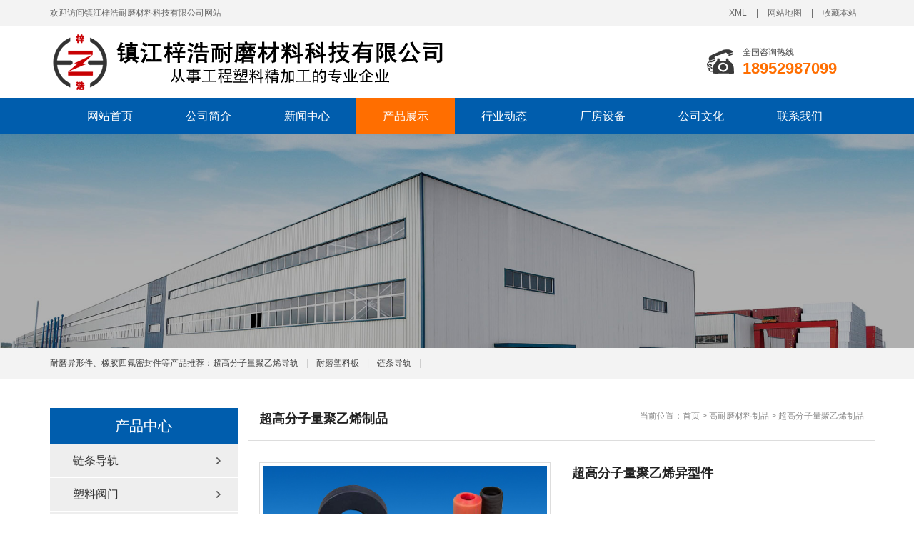

--- FILE ---
content_type: text/html
request_url: http://www.jszhnm.com/cp-102.html
body_size: 3991
content:

<!DOCTYPE html>
<html lang="zh-CN">
<head>
<meta charset="utf-8">
<meta http-equiv="X-UA-Compatible" content="IE=edge">
<meta name="viewport" content="width=device-width, initial-scale=1">
<title>超高分子量聚乙烯异型件,镇江梓浩耐磨材料科技有限公司</title>
<meta name="keywords" content="超高分子量聚乙烯异型件" />
<meta name="description" content="" />
<link rel="shortcut icon" href="/favicon.ico" />
<link href="bootstrap/css/bootstrap.min.css" rel="stylesheet">
<link href="images/style.css" rel="stylesheet" type="text/css" />
<!--[if lt IE 9]>
<script src="bootstrap/js/html5shiv.min.js"></script>
<script src="bootstrap/js/respond.min.js"></script>
<![endif]-->
<script src="images/TouchSlide.1.1.js"></script>
<script>
(function(){
    var bp = document.createElement('script');
    var curProtocol = window.location.protocol.split(':')[0];
    if (curProtocol === 'https') {
        bp.src = 'https://zz.bdstatic.com/linksubmit/push.js';
    }
    else {
        bp.src = 'http://push.zhanzhang.baidu.com/push.js';
    }
    var s = document.getElementsByTagName("script")[0];
    s.parentNode.insertBefore(bp, s);
})();
</script>

</head>
<body>

<div class="mio-tbar">
	<div class="container">
		<div class="row">
			<div class="col-md-6">欢迎访问镇江梓浩耐磨材料科技有限公司网站</div>
			<div class="col-md-6 tr"><a href="sitemap.xml" target="_blank">XML</a> | <a href="sitemap.html">网站地图</a> | <a href="javascript:void(0);" onclick="javascript:window.external.addFavorite('http://www.jszhnm.com','链条导轨,电梯导轨,轧机衬板,耐磨异形件,橡胶四氟密封件厂家,镇江梓浩耐磨材料科技有限公司');">收藏本站</a></div>
		</div>
	</div>
</div>
<div class="mio-header">
	<div class="container">
		<div class="row">
			<div class="col-xs-8"><a class="navbar-brand" href="http://www.jszhnm.com/" title="链条导轨,电梯导轨,橡胶四氟密封件,轧机衬板,耐磨异形件,链条导轨生产厂家,重载链条导轨,耐高温链条导轨">链条导轨,电梯导轨,轧机衬板,耐磨异形件,橡胶四氟密封件厂家,镇江梓浩耐磨材料科技有限公司</a></div>
			<div class="col-xs-4">
				<div class="tel">
					<a class="htel" href="tel:18952987099"><span>全国咨询热线</span> <strong>18952987099</strong></a>				</div>
			</div>
		</div>
	</div>
</div>
<nav class="navbar mio-navbar">
    <div class="container">
		<button type="button" class="navbar-toggle collapsed" data-toggle="collapse" data-target="#navbar" aria-expanded="false" aria-controls="navbar">
			<span class="sr-only">Toggle navigation</span>
			<span class="icon-bar"></span>
			<span class="icon-bar"></span>
			<span class="icon-bar"></span>		</button>
        <div id="navbar" class="collapse navbar-collapse">
            <ul class="nav navbar-nav">
			<li ><a href='http://www.jszhnm.com'>网站首页</a></li>
            <li ><a href='about-1.html'>公司简介</a></li>
            <li ><a href='news-1-1.html'>新闻中心</a></li>
            <li  class="hover"><a href='category.html'>产品展示</a></li>
            <li ><a href='news-2-1.html'>行业动态</a></li>
            <li ><a href='case.html'>厂房设备</a></li>
            <li ><a href='about-2.html'>公司文化</a></li>
            <li ><a href='about-4.html'>联系我们</a></li>
            </ul>
        </div>
    </div>
</nav>



<div class="mio-pbanner"><img src="banner/pbanner.jpg" alt="镇江梓浩耐磨材料科技有限公司" /></div>


<div class="mio-hot">
    <div class="container">
        耐磨异形件、橡胶四氟密封件等产品推荐：<a href="cp-95.html" title="超高分子量聚乙烯导轨" target='_blank'>超高分子量聚乙烯导轨</a><span> | </span>
<a href="cp-91.html" title="耐磨塑料板" target='_blank'>耐磨塑料板</a><span> | </span>
<a href="cp-10.html" title="链条导轨" target='_blank'>链条导轨</a><span> | </span>
 
	</div>
</div>
<div class="mio-content">
    <div class="container">
        <div class="row">
            <div class="col-md-9 fr">
                <div class="row mio-crumbs">
					<div class="col-md-6">
						<h1>超高分子量聚乙烯制品</h1>
					</div>
					<div class="col-md-6 tr">
						当前位置：<a href="/">首页</a>  &gt; <a href="category-3-1.html">高耐磨材料制品</a> &gt; <a href="category-5-1.html">超高分子量聚乙烯制品</a>
					</div>
                </div>
				
				<div class="row mio-proview">
					<div class="col-md-6">
						<div class="pro_img"> 
							 <img src='/uploadfile/5/18.jpg' alt='超高分子量聚乙烯异型件' />
						</div>
					</div>
					<div class="col-md-6">
						<div class="pro_txt">
							<h1>超高分子量聚乙烯异型件</h1>
							<p></p>
						</div>
					</div>
					
				</div>
				
				<div class="mio-prodesc">
				</div>
				<div class="mio-related2">
					<h2 class="clearfix"><span>详细介绍</span></h2>
					超高分子量聚乙烯异型件
				</div>
              
				<div class="row mio-prev-next">
					<div class="col-md-6">上一篇：<a href="cp-101.html">超高分子量聚乙烯小齿轮</a></div>
					<div class="col-md-6 tr">下一篇：<a href="cp-103.html">超高分子量聚乙烯异型件</a></div>
				</div>
				
				<div class="mio-related2">
					<h2 class="clearfix"><span>您可能还想要……</span></h2>
					<div class="row mio-plist">
						<div class="col-md-3 col-xs-6"><a href="cp-103.html" title="超高分子量聚乙烯异型件"><img src="/uploadfile/5/19.jpg" alt="超高分子量聚乙烯异型件" />超高分子量聚乙烯异型件</a></div>
<div class="col-md-3 col-xs-6"><a href="cp-101.html" title="超高分子量聚乙烯小齿轮"><img src="/uploadfile/5/17.jpg" alt="超高分子量聚乙烯小齿轮" />超高分子量聚乙烯小齿轮</a></div>
<div class="col-md-3 col-xs-6"><a href="cp-100.html" title="超高分子量聚乙烯托辊"><img src="/uploadfile/5/16.jpg" alt="超高分子量聚乙烯托辊" />超高分子量聚乙烯托辊</a></div>
<div class="col-md-3 col-xs-6"><a href="cp-99.html" title="超高分子量聚乙烯加工件"><img src="/uploadfile/5/15.jpg" alt="超高分子量聚乙烯加工件" />超高分子量聚乙烯加工件</a></div>
<div class="col-md-3 col-xs-6"><a href="cp-98.html" title="超高分子量聚乙烯挤出片材"><img src="/uploadfile/5/14.jpg" alt="超高分子量聚乙烯挤出片材" />超高分子量聚乙烯挤出片材</a></div>
<div class="col-md-3 col-xs-6"><a href="cp-97.html" title="超高分子量聚乙烯管"><img src="/uploadfile/5/13.jpg" alt="超高分子量聚乙烯管" />超高分子量聚乙烯管</a></div>
<div class="col-md-3 col-xs-6"><a href="cp-96.html" title="超高分子量聚乙烯多空耐磨板"><img src="/uploadfile/5/12.jpg" alt="超高分子量聚乙烯多空耐磨板" />超高分子量聚乙烯多空耐磨板</a></div>
<div class="col-md-3 col-xs-6"><a href="cp-95.html" title="超高分子量聚乙烯导轨"><img src="/uploadfile/5/11.jpg" alt="超高分子量聚乙烯导轨" />超高分子量聚乙烯导轨</a></div>
<div class="col-md-3 col-xs-6"><a href="cp-94.html" title="超高分子量聚乙烯棒"><img src="/uploadfile/5/10.jpg" alt="超高分子量聚乙烯棒" />超高分子量聚乙烯棒</a></div>
<div class="col-md-3 col-xs-6"><a href="cp-93.html" title="超高分子量聚乙烯异型小齿轮"><img src="/uploadfile/5/9.jpg" alt="超高分子量聚乙烯异型小齿轮" />超高分子量聚乙烯异型小齿轮</a></div>
<div class="col-md-3 col-xs-6"><a href="cp-92.html" title="超高分子量聚乙烯圆导轨条"><img src="/uploadfile/5/8.jpg" alt="超高分子量聚乙烯圆导轨条" />超高分子量聚乙烯圆导轨条</a></div>
<div class="col-md-3 col-xs-6"><a href="cp-91.html" title="耐磨塑料板"><img src="/uploadfile/5/7.jpg" alt="耐磨塑料板" />耐磨塑料板</a></div>
		
					</div>
				</div>
              
            </div>
            <div class="col-md-3">
				<div class="mio-category">
	<h2>产品中心</h2>
	<ul>
<li ><a href="category-1-1.html" title="链条导轨">链条导轨</a>
</li>
<li ><a href="category-2-1.html" title="塑料阀门">塑料阀门</a>
</li>
<li ><a href="category-3-1.html" title="高耐磨材料制品">高耐磨材料制品</a>
 <ul>
<li ><a href="category-4-1.html" title="聚四氟乙烯制品">聚四氟乙烯制品</a>
</li>
<li  class="current"><a href="category-5-1.html" title="超高分子量聚乙烯制品">超高分子量聚乙烯制品</a>
</li>
<li ><a href="category-6-1.html" title="聚甲醛制品">聚甲醛制品</a>
</li>
<li ><a href="category-7-1.html" title="酚醛夹布制品">酚醛夹布制品</a>
</li>
<li ><a href="category-8-1.html" title="尼龙制品">尼龙制品</a>
</li>
</ul>
</li>
<li ><a href="category-9-1.html" title="橡胶密封制品">橡胶密封制品</a>
</li>
</ul>

</div><div class="mio-contact">
	<h2>联系我们</h2>
	<div class="c">
		<img src="images/ct.jpg" alt="" />
		
<ul class=" list-paddingleft-2">
    <li>
        <p>公&nbsp;&nbsp;&nbsp;司：镇江梓浩耐磨材料科技有限公司</p>
    </li>
    <li>
        <p>地&nbsp;&nbsp;&nbsp;址：江苏省扬中市永胜工业园区</p>
    </li>
    <li>
        <p>联系人：施总</p>
    </li>
    <li>
        <p>手&nbsp;&nbsp;&nbsp;机：18952987099</p>
    </li>
	<li>
        <p>邮&nbsp;&nbsp;&nbsp;箱：zihao@jszhnm.com</p>
    </li>
</ul>
	</div>
</div>
			</div>
        </div>
    </div>
</div>
<div class="mio-footer">
	<div class="container">
		<div class="fnav clearfix">
	
        <ul>
			<li>导航栏目：</li>
			<li><a href='http://www.jszhnm.com'>网站首页</a></li>
            <li><a href='about-1.html'>公司简介</a></li>
            <li><a href='news.html'>新闻中心</a></li>
            <li><a href='category.html'>产品展示</a></li>
            <li><a href='about-3.html'>公司业绩</a></li>
            <li><a href='case.html'>厂房设备</a></li>
            <li><a href='about-2.html'>联系我们</a></li>
        </ul>
	
		</div>
		<div class="row">
		  <div class="col-md-6">
Copyright &copy; 2022 www.jszhnm.com&nbsp;&nbsp;镇江梓浩耐磨材料科技有限公司&nbsp;&nbsp;版权所有.<br/>
    地址：江苏省扬中市永胜工业园区<br/>
    联系人：18952987099&nbsp;&nbsp;施总&nbsp;&nbsp;邮箱：zihao@jszhnm.com&nbsp;&nbsp;<br/>
	关键词：<a href="http://www.jszhnm.com">耐磨异形件</a>  <a href="http://www.jszhnm.com"><strong>链条导轨</strong></a>  <a href="http://www.jszhnm.com"><strong>电梯导轨</strong></a>  <a href="http://www.jszhnm.com"><strong>橡胶四氟密封件</strong></a>  <a href="http://www.jszhnm.com"><strong>轧机衬板</strong></a><br />
备案号：<a href="http://beian.miit.gov.cn"  target="_blank" rel="nofollow" style="cursor:help; color:#FF0000">苏ICP备2024134403号</a>
</div>
			<div class="col-md-6">
				<div class="ftel">
					<span>全国咨询热线</span>
					<strong>18952987099</strong>				</div>
			</div>
		</div>
	</div>
</div>
<script src="images/jquery-3.2.1.min.js"></script>
<script src="bootstrap/js/bootstrap.min.js"></script>
<script src="images/all.js"></script> 

</body>
</html>


--- FILE ---
content_type: text/css
request_url: http://www.jszhnm.com/images/style.css
body_size: 5480
content:
html,
body { color: #444; line-height: 2em; background: #fff; position: relative; font-family: "Microsoft YaHei", "Helvetica Neue", Helvetica, Arial, "Hiragino Sans GB", "Hiragino Sans GB W3", "WenQuanYi Micro Hei", "Microsoft YaHei UI", "Microsoft YaHei", sans-serif; overflow-x: hidden;  font-size:0.85em; }
h1,h2,h3,h4,h5,h6 {  font-weight: 400; color: #303030; }
h1 {  font-size: 2em;}
h2 {  font-size: 1.5em;}
h3 {  font-size: 1.2em;}
h4 {  font-size: 1.5em;}
h5 {  font-size: 1em;}
h6 {  font-size: 0.75em;}
a {  color: #444;  outline: none;  -webkit-transition:all .3s ease;}
a:hover {  color: #f60;  text-decoration: none;}
a:active,a:focus,a img {  outline: none;}
::-moz-selection {  color: #ffffff;  background: #f60;  text-shadow: none;}
::selection {  color: #ffffff;  background: #f60;  text-shadow: none;}

table { border-right:#ddd 1px solid; border-bottom:#ddd 1px solid; }
table th { border-left:#ddd 1px solid; border-top:#ddd 1px solid; padding: 5px; }
table td { border-left:#ddd 1px solid; border-top:#ddd 1px solid; padding: 5px; }

ul,ol { list-style: none; margin:0; padding:0; }
.tr { text-align: right; }
.tc { text-align: center; }
.fl { float: left; }
.fr { float: right; }


/*
img { max-width: 100%; }
*/

/*=============================================================================== All Style */


#fixed_header { 
position:fixed; 
z-index:999; 
top:0; 
width:100%; 
background-color:#fff; 
} 

.mio-tbar { line-height:36px; background-color:#f3f3f3; color:#666; border-bottom:#ddd 1px solid; }
.mio-tbar a { color:#666; padding: 0 10px; }

.mio-header { min-height: 100px; }
.mio-header a.navbar-brand { width: 550px; min-height: 100px; background: url(logo.png) no-repeat left center; text-indent:-99999999px; overflow:hidden; }
.mio-header .tel { background: url(tel.png) no-repeat left center; padding-left: 50px; margin: 25px 0 0 140px; }
.mio-header .tel span { display: block; }
.mio-header .tel strong { font-size: 22px; line-height: 22px; color: #FF6E00; font-family: Arial, Helvetica, sans-serif; }



.mio-navbar { background:#005DAD; min-height: 50px; margin:0; border:0; border-radius:0; }
.mio-navbar .navbar-nav { }
.mio-navbar .navbar-nav li { }
.mio-navbar .navbar-nav li a { padding:0 37px; line-height:50px; color:#fff; font-size:1.4em; }
.mio-navbar .navbar-nav li a:hover,
.mio-navbar .navbar-nav li.hover a { background:#FF6E00; color:#fff; }

.mio-hot { padding: 10px 0; background-color:#f3f3f3; border-bottom:#ddd 1px solid; }
.mio-hot span { color:#ccc; padding: 0 8px; }


.mio-footer { background: #444444; color: #fff; padding: 20px 0; }
.mio-footer .ftel { background: url(ftel.png) no-repeat left center; padding-left: 70px;  float:right; margin-top:20px; }
.mio-footer .ftel span { display: block; }
.mio-footer .ftel strong { font-size: 30px; line-height: 30px; color: #fff; font-family: Arial, Helvetica, sans-serif; }

.mio-footer a { color: #fff; }
.mio-footer a:hover { color: #fc0; }
.mio-footer a strong { color:#fff; font-weight: normal; }
.mio-footer h2 { font-size: 12px; font-weight: normal; }
.mio-footer .fnav { border-bottom:#666 1px solid; padding-bottom: 15px; text-align: center; margin-bottom:15px; }
.mio-footer .fnav li { float: left; background: url(fnl.png) no-repeat right center; }
.mio-footer .fnav li a { padding: 0 7px; color: #ccc; display:block; float:left; }
.mio-footer .fnav li.lt { background: none; }
.col-md-6 h1 { font-size: 12px; display:inline; color:#FFFFFF; line-height:30px; }



.mio-content { padding:40px 0; }


.mio-category { }
.mio-category h2 { background: #005DAD; height: 50px; line-height:50px; padding: 0 20px; color: #fff; text-align: center; font-size:20px; font-weight: normal; margin:0; }
.mio-category ul { }
.mio-category li { margin-top:1px; }
.mio-category li a { display: block; padding-left:2em; line-height: 46px; background:#eee url(arr1.png) no-repeat right center; font-size: 16px; color: #333; }
.mio-category li a:hover,
.mio-category li a.hover { background: #005DAD url(arr2h.png) no-repeat 220px center; color:#fff; }
.mio-category li ul { }
.mio-category li li { }
.mio-category li li a { padding-left:4em; line-height: 36px; font-size:14px; background-color: #eee; }
.mio-category li li a:hover,
.mio-category li li a.hover  { background: #333 url(arr1h.png) no-repeat 220px center; color:#fff; }


.mio-contact { margin-top: 30px; }
.mio-contact h2 { background: #005DAD; height: 50px; line-height: 50px; padding: 0 20px; color: #fff; font-size: 18px; margin:0; }
.mio-contact .c { border: #ddd 1px solid; padding: 15px; }
.mio-contact ul { padding-top: 10px; }
.mio-contact li { padding: 1px 0; }
.mio-contact li p { margin: 0; }
.mio-contact img { width: 100%; }


.mio-crumbs { padding-bottom:15px; margin-bottom:30px; border-bottom:#ddd 1px solid; color:#888; }
.mio-crumbs h1,
.mio-crumbs h2 { margin: 0; font-size:1.6em; font-weight:bold; color:#222; }
.mio-crumbs a { color:#888; }
.mio-crumbs a:hover { color:#222; }



/*=============================================================================== Inner Page Style */

.mio-prodesc { margin-top:20px; margin-bottom:20px; }
.mio-links { padding: 15px 0; border-top:#ddd 1px solid; color:#aaa; margin-top:20px; }
.mio-links a { color:#aaa; }

.mio-prev-next { margin-top:20px; margin-bottom:20px; }

.mio-related { }
.mio-related h2 { border-bottom:#f90 1px solid; margin-bottom: 15px; margin-top:0; }
.mio-related h2 span { color:#ffffff; background:#f90; float: left; display:block; padding: 10px 30px; }
.mio-related a { background: url(a3.gif) no-repeat left center; padding-left:15px; }

.mio-related2 { margin-bottom:30px; }
.mio-related2 a { display:block; text-align:center; }
.mio-related2 h2 { border-bottom:#f90 1px solid; margin-bottom: 15px; margin-top:0; }
.mio-related2 h2 span { color:#ffffff; background:#f90; float: left; display:block; padding: 10px 30px; }


.list_page{text-align:center;margin:10px;display:block;}
.list_page:after{content:" ";display:block;height:0;clear:both;visibility:hidden;overflow:hidden;}
.list_page ul{list-style:none;margin:0;padding:0;display:inline-block;vertical-align:bottom;}
.list_page ul li{display:inline-block;border:solid 1px #ddd;border-radius:4px;}
.list_page ul a{color:#333;padding:8px 12px;line-height:18px;display:block;transition:all 1s cubic-bezier(0.175, 0.885, 0.32, 1) 0s;background:#fff;}
.page_group ul{border-right:solid 1px #ddd;border-radius:4px;}
.page_group ul li{border-right:none;border-radius:0;float:left;}
.page_group ul li:not(:first-child):not(:last-child){border-radius:0;}
.page_group ul li:first-child{border-radius:4px 0 0 4px;}
.page_group ul li:last-child{border-radius:0 4px 4px 0;}
.page_group ul .active a{background:#f3f3f3;border-radius:0;}

.mio-alist { padding: 0 0; }
.mio-alist h2 { margin-top: 0; font-weight:bold; }
.mio-alist .mio-ainfo { color:#888; }
.mio-alist li { border-bottom:#ddd 1px dashed; padding:20px 0; }
.mio-alist img { width: 100%; }
.mio-alist .mio-intro { padding: 10px 0; color:#666; }
.mio-alist .mio-pdate { color:#999; }


.mio-plist { }
.mio-plist a { display: block; margin-bottom:20px; text-align:center; }
.mio-plist img { width: 100%; display:block; margin-bottom:10px; border:#ddd 1px solid; padding:2px; height:160px; }


.mio-plist_index { }
.mio-plist_index a { display: block; margin-bottom:20px; text-align:center; }
.mio-plist_index img { width: 100%; display:block; margin-bottom:10px; border:#ddd 1px solid; padding:2px; height:180px; }



h1.h1t { margin-top:0; font-size:2em; margin-bottom:20px; text-align:center; color:#222; }



.mio-proview {}
.mio-proview img { width: 100%; border:#ddd 1px solid; padding:4px; }
.mio-proview .pro_txt {}
.mio-proview .pro_txt h1 { font-size:1.6em; margin: 0 0 30px 0; color:#222; font-weight:bold; }

.mio-article {}
.mio-article p { margin:25px 0; }
.mio-article a { text-decoration: underline; font-weight:bold; }
.mio-article ul,
.mio-article ol { margin-left:2em; }
.mio-article li p { margin: 0; }
.mio-article img { max-width:400px; }

.mio-aimg { text-align:center; margin:20px 0; }
.mio-aimg img { width: 400px; border:#ddd 1px solid; padding:4px; }

.mio-pbanner img { width: 100%; height: auto; }

.mio-rss { border:#ddd 1px solid; padding:20px; margin-bottom:30px; }
.mio-rss h2 { margin: 0 0 20px 0; font-weight:bold; color:#222; font-size:2em; }
.mio-rss li { height:30px; overflow: hidden; line-height:30px; }
.mio-rss li a { float: left; background: url(a3.gif) no-repeat left center; padding-left:15px; }
.mio-rss li span { float: right; color:#999; }


.mio-sitemap { border:#ddd 1px solid; padding: 20px; margin-top:30px; margin-bottom:30px; }
.mio-sitemap li { height:30px; overflow: hidden; line-height:30px; }
.mio-sitemap li a { float: left; background: url(a3.gif) no-repeat left center; padding-left:15px; }
.mio-sitemap li span { float: right; color:#999; }


.mio-advantage { background:#005DAD url(abg.png) no-repeat center 120px; color:#fff; padding: 40px 0; }
.mio-advantage h2 { text-align: center; font-size:30px; line-height: 30px; margin-bottom: 150px; color:#fff;}
.mio-advantage dl { width: 180px; float: left; margin-right:60px; }
.mio-advantage dt { font-size: 20px; text-align: center; font-weight:bold; }
.mio-advantage dd { padding: 15px 0 0 0; }
.mio-advantage dl.lt { margin-right:0; }


/*=============================================================================== Home Page Style */
.mio-banner { background-color:#333; }
.slideBox{ position:relative; overflow:hidden; margin:0 auto;  max-width:100%; z-index:1; }
.slideBox .hd{ position:absolute; height:28px; line-height:28px; bottom:15px; right:50%; z-index:1; margin-right:-110px; }
.slideBox .hd li{ display:inline-block; width:18px; height:18px; background: url(dot.png) no-repeat center -14px; text-indent:-9999px; overflow:hidden; margin:0 5px; cursor: pointer; }
.slideBox .hd li.on{ background: url(dot.png) no-repeat center 2px; }
.slideBox .bd{ position:relative; z-index:0; }
.slideBox .bd ul { margin: 0; padding: 0; }
.slideBox .bd li{ position:relative; text-align:center; list-style: none;  }
.slideBox .bd li img{ background:url(loading.gif) center center no-repeat;  vertical-align:top; width:100%;}
.slideBox .bd li a{ -webkit-tap-highlight-color:rgba(0,0,0,0);  } 

.mio-wrap { position: relative; margin-bottom: 30px; }
.mio-wrap img { width: 100%; }
.mio-wrap h2 { border-bottom:#f90 1px solid; margin-bottom: 15px; margin-top:0; }
.mio-wrap h2 span { color:#ffffff; background:#f90; float: left; display:block; padding: 10px 30px; }
.mio-wrap a.vmore { position: absolute; top: 10px; right: 0; background: url(more_ic.gif) no-repeat right center; padding-right: 20px; color:#999; }
.mio-wrap a.vmore:hover { color:#333; }

.mio-pros { padding: 30px 0; }
.mio-rpro h2 { margin: 0 0 20px 0; font-weight:bold; font-size:2em; }

.mio-info { background-color:#efefef; padding:30px 0; }
.mio-info img { width:100%; }
.mio-about { margin-bottom:20px; }
.mio-about h2 { margin-top:0; font-size:30px;}
.mio-about p { text-indent:2em; font-size:18px; line-height:30px;}



.mio-news { padding:10px 0; }
.wrap { width:100%; position:relative; }
.wrap h2 { height: 50px; background: url(wbg.png) no-repeat left top; line-height:42px; margin-bottom:15px; }
.wrap h2 span { width: 140px; text-align: center; display:block; line-height:42px; float:left; color:#fff; font-size:16px; }
.wrap a.vmore { position:absolute; top: 10px; right: 15px; }

.tnews dl { height: 80px; overflow: hidden; }
.tnews dt { width: 120px; height: 80px; float: left; }
.tnews dt img { width: 120px; height: 80px; }
.tnews dd { width: 220px; float: right; line-height: 18px; color:#888; }
.tnews dd h3 { font-size: 12px; margin-bottom: 10px; margin-top:0; }
.tnews ul { padding-top:0; }
.tnews li { height: 22px; line-height: 22px; overflow: hidden; background: url(a3.gif) no-repeat 0 center; padding: 0 0 0 15px; }
.tnews li span { float: right; color:#888; }


.faq {}
.faq dt { font-weight: bold; background: url(fq1.png) no-repeat left center; padding-left:25px; margin-bottom:8px; }
.faq dd { background: url(fq2.png) no-repeat left 2px; padding-left:25px; color:#888; }
.txtMarquee-top{ width:100%; }
.txtMarquee-top .bd{ }
.txtMarquee-top .infoList li{  }




.mio-flinks { background: #1e1e1e; color: #666; padding-bottom: 20px; }
.mio-flinks h3 { color:#fff; font-size:18px; border-left:#fc0 2px solid; line-height: 20px; padding-left:8px; margin-bottom:15px; font-weight: normal; }
.mio-flinks h3 span { font-size:12px; margin-left:10px;}
.mio-flinks ul,
.mio-flinks li { display: inline; font-weight: normal; font-size:12px; }
.mio-flinks li { margin-right: 5px; }
.mio-flinks li a { color: #666; }
.mio-flinks li a:hover { color: #fc0; }


#ctbox { position: fixed; right: 10px; top: 200px; z-index: 9999; border: #005DAD 3px solid; background: #fff;  }
#ctbox h3 { height: 28px; line-height: 28px; color: #fff; background: #005DAD; text-align: center;margin:0; }
#ctbox ul { padding: 15px; }
#ctbox li b { font-size: 15px; color: #111; }
#ctbox .close { position: fixed; right: 10px; top: 200px; padding: 5px 10px; font-size: 18px; color: #fff; cursor: pointer; }

/*=============================================================================== Inner Page Style */


@media (min-width:1600px) {
	/*.container { width: 1500px; }
	.mio-category a { line-height:59px; }
	.mio-navbar .navbar-nav li a { padding:0 61px; }
	.mio-overview p { line-height:28px; font-size:1.2em; margin-bottom:22px; }*/
}


@media (min-width:1200px) {
	
}

@media (min-width:768px) and (max-width:1190px) {

}

@media (min-width:320px) and (max-width:767px) {
	body { font-size:1em; }

	.tr { text-align: left; }
	.fr { float: none; }
	
	.mio-tbar { text-align:center; }
	.mio-tbar .tr { text-align:center; }
	
	.mio-header { min-height: 70px; }
	.mio-header a.navbar-brand { width: 260px; min-height: 70px; background: url(logo2.png) no-repeat left center; text-indent:-99999999px; overflow:hidden; }
	.mio-header .tel { background: url(tel.png) no-repeat left center; padding: 0; margin: 15px 0 0 0; float:right; }
	.mio-header .tel a { width: 40px; height: 40px; display:block; overflow: hidden; }
	.mio-header .tel span { display:none; }
	.mio-header .tel strong { display:none; }
	
	.mio-footer .ftel { background: url(ftel.png) no-repeat left center; padding-left: 70px;  float:none; margin: 20px auto; }
	.mio-footer span { display:block; }

	.navbar-toggle { float: none; width: 100%; text-align:center; z-index:999;}
	.navbar-toggle .icon-bar { background-color:#fff; margin: 0 auto;}

	.navbar { position: relative; z-index:1; }
	
	.mio-navbar .navbar-nav li { background: none; padding: 0; }
	.mio-navbar .navbar-nav li a { padding: 0; text-align:center; line-height:50px; font-size:1em; color:#fff; font-size:1.2em; }
	.mio-navbar .navbar-nav li a:hover { background-color:#444; }
	.mio-navbar .navbar-nav li.hover a { background:#000; color:#fff; }

	

	.mio-content { padding:20px 0; }
	
	.mio-hot { line-height:30px; }
	
	
	.mio-contact { margin-bottom:30px; }

	.mio-about img { display:block; margin-bottom:30px; }

	.tnews dd { width: 180px; float: right; line-height: 16px; color:#888; font-size:0.85em; }
	.tnews dd h3 { height:16px; line-height:16px; overflow: hidden; margin-bottom:2px; font-size:1.2em; }
	
	.mio-alist img { display:block; margin-bottom:20px; }
	
	.mio-advantage { background:#005DAD none; color:#fff; padding: 30px 0; }
	.mio-advantage h2 { text-align: center; font-size:30px; line-height: 30px; margin-bottom: 30px; color:#fc0;}
	.mio-advantage dl { width: 100%; float: none; margin-right:0; border-top:#5ea068 1px solid; padding:20px 0; }
	.mio-advantage dt { font-size: 20px; text-align: center; font-weight:bold; }
	.mio-advantage dd { padding: 15px 0 0 0; }
	.mio-advantage dl.lt { margin-right:0; }
	
	.slideBox .hd{ bottom:0; right:10px; z-index:1; margin-right:0; }

#ctbox {display:none;}
}

.alist2 { padding: 0; }
.alist2 li { padding: 0; border-bottom: #ccc 1px dotted; }
.alist2 li h2 { margin-bottom: 0px; text-transform: uppercase; }
.alist2 li h2 a { font-size: 18px; color: #222; }

.pages { padding: 10px 0; text-align: center; }
.pages a,.pages span,.pages strong { padding: 5px 10px; background: #eee; margin: 0 2px; }
.pages strong { background: #999; color: #fff; }
.pages a:hover { background: #FF6600; color: #fff; }


.sitemap { padding: 0 0; }
.alist {}
.alist li { height: 24px; line-height: 24px; overflow: hidden; background: url(ic.jpg) no-repeat 2px 10px; padding: 0 0 0 15px; }
.alist li a {}
.alist li a:hover {}
.alist li span { float: right; font-family: Arial, Helvetica, sans-serif; color: #999; font-size: 11px; margin-left: 10px; }

#a_1 p { FONT-SIZE: 14px; FONT-FAMILY: "Microsoft YaHei",sans-serif; text-indent:2em;}

.mio-section { padding:50px 0; background-size: cover; background-attachment: fixed; background-repeat: no-repeat; background-position: center center; }
.mio-section img { width: 100% }

.mio-t { text-align:center; margin-bottom:40px; }
.mio-t h1,
.mio-t h2 { font-size:2.5em; color:#222; background: url(line.png) no-repeat center bottom; padding-bottom:40px; }
.mio-t h4 { color:#888; margin:10px 0; }

.mio-service { padding-bottom:20px; }
.mio-service .col-md-3 a { display:block; width: 100%; height:195px; position:relative; margin-bottom:30px; }
.mio-service .col-md-3 a .mio-img { height:195px; overflow:hidden; position:absolute; top:0; left:0; z-index:1; }
.mio-service .col-md-3 a h3 { width: 100%; height:40px; line-height:40px; overflow:hidden; position:absolute; bottom:0; left:0; z-index:2; text-align:center; font-size:1.2em; background: url(b.png); color:#fff }
.mio-service .col-md-3 a:hover h3 { background: url(b2.png) }
.mio-service .col-md-3 a:hover img {transform: scale(1.1); transition: all 1s ease 0s; -webkit-transform: scale(1.1); -webkit-transform: all 1s ease 0s;}
.mio-service .col-md-3 a img {transform: scale(1); transition: all 1s ease 0s; -webkit-transform: scale(1); -webkit-transform: all 1s ease 0s;}


--- FILE ---
content_type: application/javascript
request_url: http://www.jszhnm.com/images/all.js
body_size: 417
content:
TouchSlide({ 
	slideCell:"#slideBox",
	titCell:".hd ul", //开启自动分页 autoPage:true ，此时设置 titCell 为导航元素包裹层
	mainCell:".bd ul", 
	effect:"leftLoop", 
	autoPage:true,//自动分页
	autoPlay:true //自动播放
});

$(function(){	
	$('#ctbox .close').click(function(){
		$('#ctbox').hide();				 
	});
});

